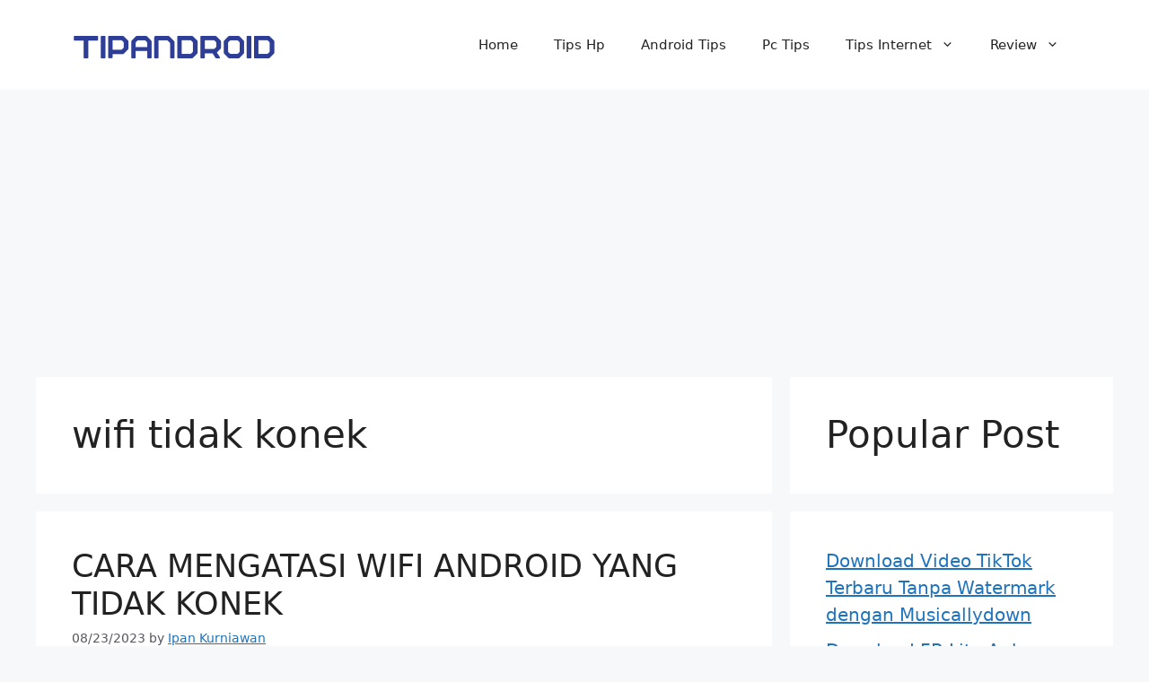

--- FILE ---
content_type: text/html; charset=utf-8
request_url: https://www.google.com/recaptcha/api2/aframe
body_size: 267
content:
<!DOCTYPE HTML><html><head><meta http-equiv="content-type" content="text/html; charset=UTF-8"></head><body><script nonce="d9VgqnPhq7aAhPhBRPE_7w">/** Anti-fraud and anti-abuse applications only. See google.com/recaptcha */ try{var clients={'sodar':'https://pagead2.googlesyndication.com/pagead/sodar?'};window.addEventListener("message",function(a){try{if(a.source===window.parent){var b=JSON.parse(a.data);var c=clients[b['id']];if(c){var d=document.createElement('img');d.src=c+b['params']+'&rc='+(localStorage.getItem("rc::a")?sessionStorage.getItem("rc::b"):"");window.document.body.appendChild(d);sessionStorage.setItem("rc::e",parseInt(sessionStorage.getItem("rc::e")||0)+1);localStorage.setItem("rc::h",'1769644527756');}}}catch(b){}});window.parent.postMessage("_grecaptcha_ready", "*");}catch(b){}</script></body></html>